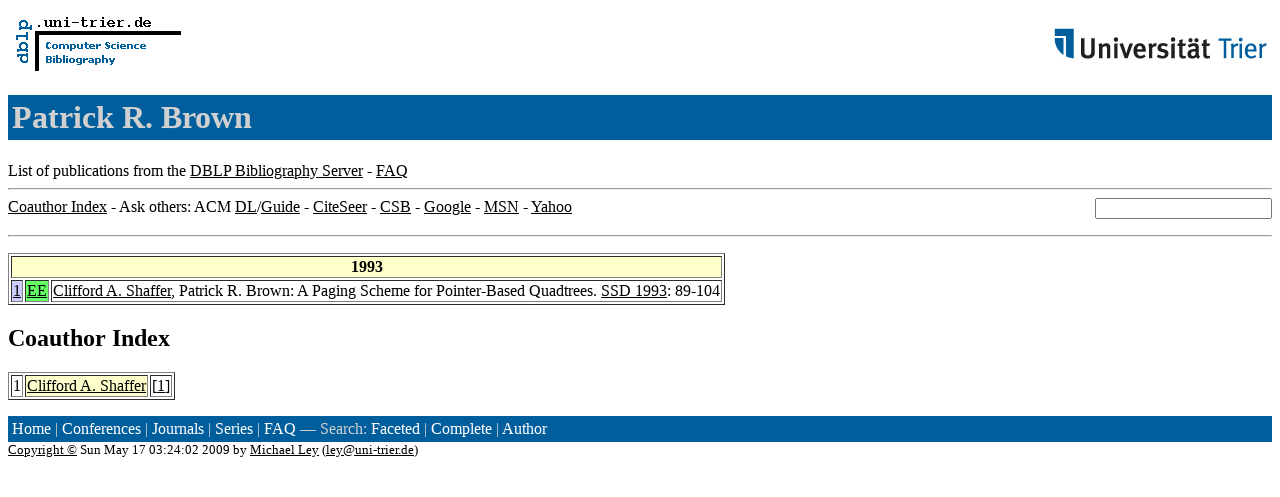

--- FILE ---
content_type: text/html; charset=UTF-8
request_url: http://www09.sigmod.org/sigmod/dblp/db/indices/a-tree/b/Brown:Patrick_R=.html
body_size: 3006
content:
<html><head><title>DBLP: Patrick R. Brown</title><link href="../../../../dblp.css" rel="stylesheet" type="text/css" /></head><body><table width="100%"><tr><td align="left"><a href="../../../index.html"><img alt="dblp.uni-trier.de" src="../../../Logo.gif" border="0" height="60" width="170"/></a></td><td align="right"><a href="http://www.uni-trier.de"><img alt="www.uni-trier.de" src="../../../logo_universitaet-trier.gif" border="0" height="48" width="215"/></a></td></tr></table>
<h1>Patrick R. Brown</h1>
List of publications from the <a href="../../../index.html">DBLP Bibliography Server</a> - <a href="../../../about/faq.html">FAQ</a>
<hr/>
<form class="rfl" method="GET" action="http://dblp.uni-trier.de/search/author"><input name="author" size="20"></form><a href="#coauthors">Coauthor Index</a> - Ask others: ACM <a href="http://portal.acm.org/results.cfm?coll=portal&amp;dl=ACM&amp;query=Patrick+R.+Brown&amp;short=1">DL</a>/<a href="http://portal.acm.org/results.cfm?coll=guide&amp;dl=GUIDE&amp;query=Patrick+R.+Brown&amp;short=1">Guide</a> - <a href="http://citeseer.ist.psu.edu/cis?q=Patrick+R.+Brown">CiteSeer</a> - <a href="http://liinwww.ira.uka.de/csbib?query=au:(Patrick+R.+Brown)">CSB</a> - <a href="http://www.google.com/search?ie=iso-8859-1&amp;q=Patrick+R.+Brown">Google</a> - <a href="http://search.msn.com/results.aspx?q=Patrick+R.+Brown">MSN</a> - <a href="http://search.yahoo.com/search?p=Patrick+R.+Brown">Yahoo</a>
<hr class="clr"/>
<p>
<table border="1">
<tr><th colspan="3" bgcolor="#FFFFCC">1993</th></tr>
<tr><td align="right" valign="top" bgcolor="#CCCCFF"><a class="rec" href="http://dblp.uni-trier.de/rec/bibtex/conf/ssd/ShafferB93" name="p1">1</a></td><td bgcolor="66FF66" valign="top"><a href="../../../../db/conf/ssd/ShafferB93.html">EE</a></td><td><a href="../s/Shaffer:Clifford_A=.html">Clifford A. Shaffer</a>,
Patrick R. Brown:
A Paging Scheme for Pointer-Based Quadtrees.
<a href="../../../../db/conf/ssd/ssd93.html#ShafferB93">SSD 1993</a>: 89-104</td></tr>
</table>
</p>
<h2><a name="coauthors">Coauthor</a> Index</h2>
<p><table border="1">
<tr><td align="right">1</td><td class="coauthor" align="right" bgcolor="#FFFFCC"><a href="../s/Shaffer:Clifford_A=.html">Clifford A. Shaffer</a></td><td align="left"> [<a href="#p1">1</a>]</td></tr>
</table></p>
<p><div class="footer"><a href="../../../index.html">Home</a> | <a href="../../../conf/indexa.html">Conferences</a> | <a href="../../../journals/index.html">Journals</a> | <a href="../../../series/index.html">Series</a> | <a href="../../../about/faq.html">FAQ</a> &#151; Search: <a href="http://dblp.l3s.de">Faceted</a> | <a href="http://dblp.mpi-inf.mpg.de/dblp-mirror/index.php">Complete</a> | <a href="../../../indices/a-tree/index.html">Author</a></div>
<small><a href="../../../copyright.html">Copyright &#169;</a> Sun May 17 03:24:02 2009
 by <a href="http://www.informatik.uni-trier.de/~ley/addr.html">Michael Ley</a> (<a href="mailto:ley@uni-trier.de">ley@uni-trier.de</a>)</small></p></body></html>
